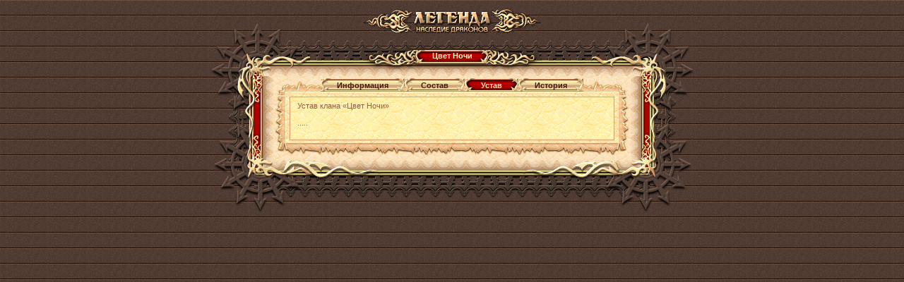

--- FILE ---
content_type: text/html;charset=UTF-8
request_url: https://w2.dwar.ru/clan_info.php?clan_id=639&mode=law
body_size: 2576
content:
<!doctype html>
<html>
<head>
	<title>Информация о клане: Цвет Ночи</title>
	
	<meta http-equiv="Content-Type" content="text/html; charset=UTF-8" />
	
	<link rel="stylesheet" type="text/css" href="style/main.css?ux=1768479607">
	<link rel="stylesheet" type="text/css" href="style/opt.css?ux=1559206926">
	<link rel="stylesheet" type="text/css" href="images/locale/ru/alt.css">
	
	    <script type="text/javascript" src="js/jquery-ui.js?ux=1384945292"></script>
	<script type="text/javascript" src="js/common.js?ux=1768479607"></script>
	<script type="text/javascript" src="js/pager.js?ux=1768479608"></script>
	<script type="text/javascript" src="js/ac_runactivecontent.js?ux=1422035967"></script>
	
</head>
<body class="bg2 regcolor normal-doctype" topmargin="0" leftmargin="0">
		<table width="100%" height="100%" cellpadding="0" cellspacing="0" border="0">
		<tbody>
			<tr>
				<td align="center" valign="top">
					<table height="10%" width="610" border="0" cellspacing="0" cellpadding="0" align="center">
						<tbody>
							<tr>
								<td>
									<h1 class="ext-logo">
										<a href="/"><img src="images/locale/ru/images/logo-info-head.gif" alt="Онлайн игра Легенда: Наследие Драконов" border="0" class="logo-main"></a>
									</h1>
								</td>
							</tr>
			
							<tr>
								<td>
									<div class="common-block common-block__red">
										<div class="corner-tl"></div>
										<div class="corner-tr"></div>
										<div class="corner-bl"></div>
										<div class="corner-br"></div>
									
										<div class="bg-t">
											<div class="common-header common-header__small">
												<div class="h-inner">
													<div class="h-txt">
														Цвет Ночи													</div>
												</div>
											</div>
										</div>
									
										<div class="bg-l">
											<div class="bg-r">
												<div class="bg-inner">
													<div class="bg-inner-l">
														<div class="bg-inner-r">
															<div class="bg-inner-t">
																<div class="bg-inner-b">
																	<div class="common-content">
																		<table width="500" height="100%" border="0" cellspacing="0" cellpadding="0">
																			<tbody>
																				<tr height="22">
																					<td width="20" align="right" valign="bottom"><img src="images/tbl-shp_sml-corner-top-left.gif" width="20" height="22" alt=""></td>
																					<td class="tbl-shp_sml-top" valign="top" align="center">
																						<table border="0" cellspacing="0" cellpadding="0" style="position: relative; top: -2px;">
																							<tbody>
																								<tr height="21">
																																																				<td width="19" valign="top"><img ID="left_news" src="images/btn-left1.png" width="19" height="21" alt=""><br></td>
																											<td align="center" style="background: url('images/btn-cent1.png') repeat-x top; padding: 0 4px 3px;" title="Информация"><a href="clan_info.php?clan_id=639&mode=news" class="btn_1" style="white-space: nowrap;">Информация</a></td>
																											<td width="19" valign="top"><img ID="right_news" src="images/btn-right1.png" width="19" height="21" alt=""><br></td>
																																																				<td width="19" valign="top"><img ID="left_members" src="images/btn-left1.png" width="19" height="21" alt=""><br></td>
																											<td align="center" style="background: url('images/btn-cent1.png') repeat-x top; padding: 0 4px 3px;" title=""><a href="clan_info.php?clan_id=639&mode=members" class="btn_1" style="white-space: nowrap;">Состав</a></td>
																											<td width="19" valign="top"><img ID="right_members" src="images/btn-right1.png" width="19" height="21" alt=""><br></td>
																																																				<td width="19" valign="top"><img ID="left_law" src="images/btn-left2.png" width="19" height="21" alt=""><br></td>
																											<td align="center" style="background: url('images/btn-cent2.png') repeat-x top; padding: 0 4px 3px;" title=""><a href="clan_info.php?clan_id=639&mode=law" class="btn_2" style="white-space: nowrap;">Устав</a></td>
																											<td width="19" valign="top"><img ID="right_law" src="images/btn-right2.png" width="19" height="21" alt=""><br></td>
																																																				<td width="19" valign="top"><img ID="left_history" src="images/btn-left1.png" width="19" height="21" alt=""><br></td>
																											<td align="center" style="background: url('images/btn-cent1.png') repeat-x top; padding: 0 4px 3px;" title=""><a href="clan_info.php?clan_id=639&mode=history" class="btn_1" style="white-space: nowrap;">История</a></td>
																											<td width="19" valign="top"><img ID="right_history" src="images/btn-right1.png" width="19" height="21" alt=""><br></td>
																																																	</tr>
																							</tbody>
																						</table>
																					</td>
																					<td width="20" align="left" valign="bottom"><img src="images/tbl-shp_sml-corner-top-right.gif" width="20" height="22" alt=""></td>
																				</tr>
																				<tr>
																					<td class="tbl-usi_left">&nbsp;</td>
																					<td class="tbl-usi_bg" valign="top" align="center" style="padding: 0 0 3px;">
																							<table class="coll w100 p6v p10h p2v brd2-all">
		<tbody>
			<tr class="bg_l">
				<td align="left">
					Устав клана «Цвет Ночи»<br><br>.....<br><br>				</td>
			</tr>
		</tbody>
	</table>
																					</td>
																					<td class="tbl-usi_right">&nbsp;</td>
																				</tr>
																				<tr height="18">
																					<td width="20" align="right" valign="top"><img src="images/tbl-shp_sml-corner-bottom-left.gif" width="20" height="18" alt=""></td>
																					<td class="tbl-shp_sml-bottom" valign="top" align="center">&nbsp;</td>
																					<td width="20" align="left" valign="top"><img src="images/tbl-shp_sml-corner-bottom-right.gif" width="20" height="18" alt=""></td>
																				</tr>
																			</tbody>
																		</table>
																	</div>
																</div>
															</div>
														</div>
													</div>
												</div>
											</div>
										</div>
										
										<div class="bg-b"></div>
									</div>
								</td>
							</tr>
						</tbody>
					</table>
				</td>
			</tr>
			
			<tr>
				<td align="center">
					<div style="position: absolute; top: -10000px; left: -10000px;"><!-- Rating Mail.ru counter -->
<script type="text/javascript">
var _tmr = window._tmr || (window._tmr = []);
_tmr.push({id: "3187103", type: "pageView", start: (new Date()).getTime()});
_tmr.push({ type: 'setUserID', userid: "0" });
(function (d, w, id) {
  if (d.getElementById(id)) return;
  var ts = d.createElement("script"); ts.type = "text/javascript"; ts.async = true; ts.id = id;
  ts.src = (d.location.protocol == "https:" ? "https:" : "http:")+"//top-fwz1.mail.ru/js/code.js";
  var f = function () {var s = d.getElementsByTagName("script")[0]; s.parentNode.insertBefore(ts, s);};
  if (w.opera == "[object Opera]") { d.addEventListener("DOMContentLoaded", f, false); } else { f(); }
})(document, window, "topmailru-code");
</script><noscript><div>
<img src="https://top-fwz1.mail.ru/counter?id=3187103;js=na" style="border:0;position:absolute;left:-9999px;" alt="Top.Mail.Ru" />
</div></noscript>
<!-- //Rating Mail.ru counter --> 
<!-- Google Tag Manager -->
<script>(function(w,d,s,l,i){w[l]=w[l]||[];w[l].push({'gtm.start':
new Date().getTime(),event:'gtm.js'});var f=d.getElementsByTagName(s)[0],
j=d.createElement(s),dl=l!='dataLayer'?'&l='+l:'';j.async=true;j.src=
'https://www.googletagmanager.com/gtm.js?id='+i+dl;f.parentNode.insertBefore(j,f);
})(window,document,'script','dataLayer','GTM-KMVBJHVL');</script>
<!-- End Google Tag Manager -->
<!-- Google Tag Manager (noscript) -->
<noscript><iframe src="https://www.googletagmanager.com/ns.html?id=GTM-KMVBJHVL"
height="0" width="0" style="display:none;visibility:hidden"></iframe></noscript>
<!-- End Google Tag Manager (noscript) --> 
</div>				</td>
			</tr>
		</tbody>
	</table>
</body>
</html>

